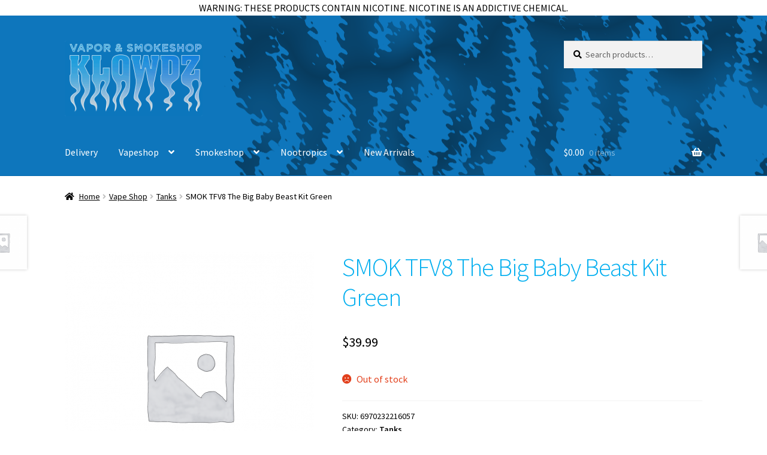

--- FILE ---
content_type: text/html; charset=UTF-8
request_url: https://www.klowdzvapor.com/product/smok-tfv8-the-big-baby-beast-kit-green/
body_size: 15215
content:
<!doctype html>
<html lang="en-US">
<head>
<meta charset="UTF-8">
<meta name="viewport" content="width=device-width, initial-scale=1">
<link rel="profile" href="http://gmpg.org/xfn/11">
<link rel="pingback" href="https://www.klowdzvapor.com/xmlrpc.php">

<title>SMOK TFV8 The Big Baby Beast Kit Green &#8211; KLOWDZ Vapor &amp; Smokeshop</title>
<meta name='robots' content='max-image-preview:large' />
<script>window._wca = window._wca || [];</script>
<link rel='dns-prefetch' href='//stats.wp.com' />
<link rel='dns-prefetch' href='//fonts.googleapis.com' />
<link rel='preconnect' href='//c0.wp.com' />
<link rel="alternate" type="application/rss+xml" title="KLOWDZ Vapor &amp; Smokeshop &raquo; Feed" href="https://www.klowdzvapor.com/feed/" />
<link rel="alternate" type="application/rss+xml" title="KLOWDZ Vapor &amp; Smokeshop &raquo; Comments Feed" href="https://www.klowdzvapor.com/comments/feed/" />
<link rel="alternate" type="application/rss+xml" title="KLOWDZ Vapor &amp; Smokeshop &raquo; SMOK TFV8 The Big Baby Beast Kit Green Comments Feed" href="https://www.klowdzvapor.com/product/smok-tfv8-the-big-baby-beast-kit-green/feed/" />
<link rel="alternate" title="oEmbed (JSON)" type="application/json+oembed" href="https://www.klowdzvapor.com/wp-json/oembed/1.0/embed?url=https%3A%2F%2Fwww.klowdzvapor.com%2Fproduct%2Fsmok-tfv8-the-big-baby-beast-kit-green%2F" />
<link rel="alternate" title="oEmbed (XML)" type="text/xml+oembed" href="https://www.klowdzvapor.com/wp-json/oembed/1.0/embed?url=https%3A%2F%2Fwww.klowdzvapor.com%2Fproduct%2Fsmok-tfv8-the-big-baby-beast-kit-green%2F&#038;format=xml" />
<style id='wp-img-auto-sizes-contain-inline-css'>
img:is([sizes=auto i],[sizes^="auto," i]){contain-intrinsic-size:3000px 1500px}
/*# sourceURL=wp-img-auto-sizes-contain-inline-css */
</style>

<style id='wp-emoji-styles-inline-css'>

	img.wp-smiley, img.emoji {
		display: inline !important;
		border: none !important;
		box-shadow: none !important;
		height: 1em !important;
		width: 1em !important;
		margin: 0 0.07em !important;
		vertical-align: -0.1em !important;
		background: none !important;
		padding: 0 !important;
	}
/*# sourceURL=wp-emoji-styles-inline-css */
</style>
<link rel='stylesheet' id='wp-block-library-css' href='https://c0.wp.com/c/6.9/wp-includes/css/dist/block-library/style.min.css' media='all' />
<style id='global-styles-inline-css'>
:root{--wp--preset--aspect-ratio--square: 1;--wp--preset--aspect-ratio--4-3: 4/3;--wp--preset--aspect-ratio--3-4: 3/4;--wp--preset--aspect-ratio--3-2: 3/2;--wp--preset--aspect-ratio--2-3: 2/3;--wp--preset--aspect-ratio--16-9: 16/9;--wp--preset--aspect-ratio--9-16: 9/16;--wp--preset--color--black: #000000;--wp--preset--color--cyan-bluish-gray: #abb8c3;--wp--preset--color--white: #ffffff;--wp--preset--color--pale-pink: #f78da7;--wp--preset--color--vivid-red: #cf2e2e;--wp--preset--color--luminous-vivid-orange: #ff6900;--wp--preset--color--luminous-vivid-amber: #fcb900;--wp--preset--color--light-green-cyan: #7bdcb5;--wp--preset--color--vivid-green-cyan: #00d084;--wp--preset--color--pale-cyan-blue: #8ed1fc;--wp--preset--color--vivid-cyan-blue: #0693e3;--wp--preset--color--vivid-purple: #9b51e0;--wp--preset--gradient--vivid-cyan-blue-to-vivid-purple: linear-gradient(135deg,rgb(6,147,227) 0%,rgb(155,81,224) 100%);--wp--preset--gradient--light-green-cyan-to-vivid-green-cyan: linear-gradient(135deg,rgb(122,220,180) 0%,rgb(0,208,130) 100%);--wp--preset--gradient--luminous-vivid-amber-to-luminous-vivid-orange: linear-gradient(135deg,rgb(252,185,0) 0%,rgb(255,105,0) 100%);--wp--preset--gradient--luminous-vivid-orange-to-vivid-red: linear-gradient(135deg,rgb(255,105,0) 0%,rgb(207,46,46) 100%);--wp--preset--gradient--very-light-gray-to-cyan-bluish-gray: linear-gradient(135deg,rgb(238,238,238) 0%,rgb(169,184,195) 100%);--wp--preset--gradient--cool-to-warm-spectrum: linear-gradient(135deg,rgb(74,234,220) 0%,rgb(151,120,209) 20%,rgb(207,42,186) 40%,rgb(238,44,130) 60%,rgb(251,105,98) 80%,rgb(254,248,76) 100%);--wp--preset--gradient--blush-light-purple: linear-gradient(135deg,rgb(255,206,236) 0%,rgb(152,150,240) 100%);--wp--preset--gradient--blush-bordeaux: linear-gradient(135deg,rgb(254,205,165) 0%,rgb(254,45,45) 50%,rgb(107,0,62) 100%);--wp--preset--gradient--luminous-dusk: linear-gradient(135deg,rgb(255,203,112) 0%,rgb(199,81,192) 50%,rgb(65,88,208) 100%);--wp--preset--gradient--pale-ocean: linear-gradient(135deg,rgb(255,245,203) 0%,rgb(182,227,212) 50%,rgb(51,167,181) 100%);--wp--preset--gradient--electric-grass: linear-gradient(135deg,rgb(202,248,128) 0%,rgb(113,206,126) 100%);--wp--preset--gradient--midnight: linear-gradient(135deg,rgb(2,3,129) 0%,rgb(40,116,252) 100%);--wp--preset--font-size--small: 14px;--wp--preset--font-size--medium: 23px;--wp--preset--font-size--large: 26px;--wp--preset--font-size--x-large: 42px;--wp--preset--font-size--normal: 16px;--wp--preset--font-size--huge: 37px;--wp--preset--spacing--20: 0.44rem;--wp--preset--spacing--30: 0.67rem;--wp--preset--spacing--40: 1rem;--wp--preset--spacing--50: 1.5rem;--wp--preset--spacing--60: 2.25rem;--wp--preset--spacing--70: 3.38rem;--wp--preset--spacing--80: 5.06rem;--wp--preset--shadow--natural: 6px 6px 9px rgba(0, 0, 0, 0.2);--wp--preset--shadow--deep: 12px 12px 50px rgba(0, 0, 0, 0.4);--wp--preset--shadow--sharp: 6px 6px 0px rgba(0, 0, 0, 0.2);--wp--preset--shadow--outlined: 6px 6px 0px -3px rgb(255, 255, 255), 6px 6px rgb(0, 0, 0);--wp--preset--shadow--crisp: 6px 6px 0px rgb(0, 0, 0);}:where(.is-layout-flex){gap: 0.5em;}:where(.is-layout-grid){gap: 0.5em;}body .is-layout-flex{display: flex;}.is-layout-flex{flex-wrap: wrap;align-items: center;}.is-layout-flex > :is(*, div){margin: 0;}body .is-layout-grid{display: grid;}.is-layout-grid > :is(*, div){margin: 0;}:where(.wp-block-columns.is-layout-flex){gap: 2em;}:where(.wp-block-columns.is-layout-grid){gap: 2em;}:where(.wp-block-post-template.is-layout-flex){gap: 1.25em;}:where(.wp-block-post-template.is-layout-grid){gap: 1.25em;}.has-black-color{color: var(--wp--preset--color--black) !important;}.has-cyan-bluish-gray-color{color: var(--wp--preset--color--cyan-bluish-gray) !important;}.has-white-color{color: var(--wp--preset--color--white) !important;}.has-pale-pink-color{color: var(--wp--preset--color--pale-pink) !important;}.has-vivid-red-color{color: var(--wp--preset--color--vivid-red) !important;}.has-luminous-vivid-orange-color{color: var(--wp--preset--color--luminous-vivid-orange) !important;}.has-luminous-vivid-amber-color{color: var(--wp--preset--color--luminous-vivid-amber) !important;}.has-light-green-cyan-color{color: var(--wp--preset--color--light-green-cyan) !important;}.has-vivid-green-cyan-color{color: var(--wp--preset--color--vivid-green-cyan) !important;}.has-pale-cyan-blue-color{color: var(--wp--preset--color--pale-cyan-blue) !important;}.has-vivid-cyan-blue-color{color: var(--wp--preset--color--vivid-cyan-blue) !important;}.has-vivid-purple-color{color: var(--wp--preset--color--vivid-purple) !important;}.has-black-background-color{background-color: var(--wp--preset--color--black) !important;}.has-cyan-bluish-gray-background-color{background-color: var(--wp--preset--color--cyan-bluish-gray) !important;}.has-white-background-color{background-color: var(--wp--preset--color--white) !important;}.has-pale-pink-background-color{background-color: var(--wp--preset--color--pale-pink) !important;}.has-vivid-red-background-color{background-color: var(--wp--preset--color--vivid-red) !important;}.has-luminous-vivid-orange-background-color{background-color: var(--wp--preset--color--luminous-vivid-orange) !important;}.has-luminous-vivid-amber-background-color{background-color: var(--wp--preset--color--luminous-vivid-amber) !important;}.has-light-green-cyan-background-color{background-color: var(--wp--preset--color--light-green-cyan) !important;}.has-vivid-green-cyan-background-color{background-color: var(--wp--preset--color--vivid-green-cyan) !important;}.has-pale-cyan-blue-background-color{background-color: var(--wp--preset--color--pale-cyan-blue) !important;}.has-vivid-cyan-blue-background-color{background-color: var(--wp--preset--color--vivid-cyan-blue) !important;}.has-vivid-purple-background-color{background-color: var(--wp--preset--color--vivid-purple) !important;}.has-black-border-color{border-color: var(--wp--preset--color--black) !important;}.has-cyan-bluish-gray-border-color{border-color: var(--wp--preset--color--cyan-bluish-gray) !important;}.has-white-border-color{border-color: var(--wp--preset--color--white) !important;}.has-pale-pink-border-color{border-color: var(--wp--preset--color--pale-pink) !important;}.has-vivid-red-border-color{border-color: var(--wp--preset--color--vivid-red) !important;}.has-luminous-vivid-orange-border-color{border-color: var(--wp--preset--color--luminous-vivid-orange) !important;}.has-luminous-vivid-amber-border-color{border-color: var(--wp--preset--color--luminous-vivid-amber) !important;}.has-light-green-cyan-border-color{border-color: var(--wp--preset--color--light-green-cyan) !important;}.has-vivid-green-cyan-border-color{border-color: var(--wp--preset--color--vivid-green-cyan) !important;}.has-pale-cyan-blue-border-color{border-color: var(--wp--preset--color--pale-cyan-blue) !important;}.has-vivid-cyan-blue-border-color{border-color: var(--wp--preset--color--vivid-cyan-blue) !important;}.has-vivid-purple-border-color{border-color: var(--wp--preset--color--vivid-purple) !important;}.has-vivid-cyan-blue-to-vivid-purple-gradient-background{background: var(--wp--preset--gradient--vivid-cyan-blue-to-vivid-purple) !important;}.has-light-green-cyan-to-vivid-green-cyan-gradient-background{background: var(--wp--preset--gradient--light-green-cyan-to-vivid-green-cyan) !important;}.has-luminous-vivid-amber-to-luminous-vivid-orange-gradient-background{background: var(--wp--preset--gradient--luminous-vivid-amber-to-luminous-vivid-orange) !important;}.has-luminous-vivid-orange-to-vivid-red-gradient-background{background: var(--wp--preset--gradient--luminous-vivid-orange-to-vivid-red) !important;}.has-very-light-gray-to-cyan-bluish-gray-gradient-background{background: var(--wp--preset--gradient--very-light-gray-to-cyan-bluish-gray) !important;}.has-cool-to-warm-spectrum-gradient-background{background: var(--wp--preset--gradient--cool-to-warm-spectrum) !important;}.has-blush-light-purple-gradient-background{background: var(--wp--preset--gradient--blush-light-purple) !important;}.has-blush-bordeaux-gradient-background{background: var(--wp--preset--gradient--blush-bordeaux) !important;}.has-luminous-dusk-gradient-background{background: var(--wp--preset--gradient--luminous-dusk) !important;}.has-pale-ocean-gradient-background{background: var(--wp--preset--gradient--pale-ocean) !important;}.has-electric-grass-gradient-background{background: var(--wp--preset--gradient--electric-grass) !important;}.has-midnight-gradient-background{background: var(--wp--preset--gradient--midnight) !important;}.has-small-font-size{font-size: var(--wp--preset--font-size--small) !important;}.has-medium-font-size{font-size: var(--wp--preset--font-size--medium) !important;}.has-large-font-size{font-size: var(--wp--preset--font-size--large) !important;}.has-x-large-font-size{font-size: var(--wp--preset--font-size--x-large) !important;}
/*# sourceURL=global-styles-inline-css */
</style>

<style id='classic-theme-styles-inline-css'>
/*! This file is auto-generated */
.wp-block-button__link{color:#fff;background-color:#32373c;border-radius:9999px;box-shadow:none;text-decoration:none;padding:calc(.667em + 2px) calc(1.333em + 2px);font-size:1.125em}.wp-block-file__button{background:#32373c;color:#fff;text-decoration:none}
/*# sourceURL=/wp-includes/css/classic-themes.min.css */
</style>
<link rel='stylesheet' id='storefront-gutenberg-blocks-css' href='https://www.klowdzvapor.com/wp-content/themes/storefront/assets/css/base/gutenberg-blocks.css?ver=4.1.3' media='all' />
<style id='storefront-gutenberg-blocks-inline-css'>

				.wp-block-button__link:not(.has-text-color) {
					color: #ffffff;
				}

				.wp-block-button__link:not(.has-text-color):hover,
				.wp-block-button__link:not(.has-text-color):focus,
				.wp-block-button__link:not(.has-text-color):active {
					color: #ffffff;
				}

				.wp-block-button__link:not(.has-background) {
					background-color: #007eef;
				}

				.wp-block-button__link:not(.has-background):hover,
				.wp-block-button__link:not(.has-background):focus,
				.wp-block-button__link:not(.has-background):active {
					border-color: #0065d6;
					background-color: #0065d6;
				}

				.wp-block-quote footer,
				.wp-block-quote cite,
				.wp-block-quote__citation {
					color: #000000;
				}

				.wp-block-pullquote cite,
				.wp-block-pullquote footer,
				.wp-block-pullquote__citation {
					color: #000000;
				}

				.wp-block-image figcaption {
					color: #000000;
				}

				.wp-block-separator.is-style-dots::before {
					color: #00aeef;
				}

				.wp-block-file a.wp-block-file__button {
					color: #ffffff;
					background-color: #007eef;
					border-color: #007eef;
				}

				.wp-block-file a.wp-block-file__button:hover,
				.wp-block-file a.wp-block-file__button:focus,
				.wp-block-file a.wp-block-file__button:active {
					color: #ffffff;
					background-color: #0065d6;
				}

				.wp-block-code,
				.wp-block-preformatted pre {
					color: #000000;
				}

				.wp-block-table:not( .has-background ):not( .is-style-stripes ) tbody tr:nth-child(2n) td {
					background-color: #fdfdfd;
				}

				.wp-block-cover .wp-block-cover__inner-container h1:not(.has-text-color),
				.wp-block-cover .wp-block-cover__inner-container h2:not(.has-text-color),
				.wp-block-cover .wp-block-cover__inner-container h3:not(.has-text-color),
				.wp-block-cover .wp-block-cover__inner-container h4:not(.has-text-color),
				.wp-block-cover .wp-block-cover__inner-container h5:not(.has-text-color),
				.wp-block-cover .wp-block-cover__inner-container h6:not(.has-text-color) {
					color: #000000;
				}

				.wc-block-components-price-slider__range-input-progress,
				.rtl .wc-block-components-price-slider__range-input-progress {
					--range-color: #007eef;
				}

				/* Target only IE11 */
				@media all and (-ms-high-contrast: none), (-ms-high-contrast: active) {
					.wc-block-components-price-slider__range-input-progress {
						background: #007eef;
					}
				}

				.wc-block-components-button:not(.is-link) {
					background-color: #333333;
					color: #ffffff;
				}

				.wc-block-components-button:not(.is-link):hover,
				.wc-block-components-button:not(.is-link):focus,
				.wc-block-components-button:not(.is-link):active {
					background-color: #1a1a1a;
					color: #ffffff;
				}

				.wc-block-components-button:not(.is-link):disabled {
					background-color: #333333;
					color: #ffffff;
				}

				.wc-block-cart__submit-container {
					background-color: #ffffff;
				}

				.wc-block-cart__submit-container::before {
					color: rgba(220,220,220,0.5);
				}

				.wc-block-components-order-summary-item__quantity {
					background-color: #ffffff;
					border-color: #000000;
					box-shadow: 0 0 0 2px #ffffff;
					color: #000000;
				}
			
/*# sourceURL=storefront-gutenberg-blocks-inline-css */
</style>
<link rel='stylesheet' id='photoswipe-css' href='https://c0.wp.com/p/woocommerce/10.4.3/assets/css/photoswipe/photoswipe.min.css' media='all' />
<link rel='stylesheet' id='photoswipe-default-skin-css' href='https://c0.wp.com/p/woocommerce/10.4.3/assets/css/photoswipe/default-skin/default-skin.min.css' media='all' />
<style id='woocommerce-inline-inline-css'>
.woocommerce form .form-row .required { visibility: visible; }
/*# sourceURL=woocommerce-inline-inline-css */
</style>
<style id='dominant-color-styles-inline-css'>
img[data-dominant-color]:not(.has-transparency) { background-color: var(--dominant-color); }
/*# sourceURL=dominant-color-styles-inline-css */
</style>
<link rel='stylesheet' id='wpfront-notification-bar-css' href='https://www.klowdzvapor.com/wp-content/plugins/wpfront-notification-bar/css/wpfront-notification-bar.min.css?ver=3.5.1.05102' media='all' />
<link rel='stylesheet' id='storefront-style-css' href='https://www.klowdzvapor.com/wp-content/themes/storefront/style.css?ver=4.1.3' media='all' />
<style id='storefront-style-inline-css'>

			.main-navigation ul li a,
			.site-title a,
			ul.menu li a,
			.site-branding h1 a,
			button.menu-toggle,
			button.menu-toggle:hover,
			.handheld-navigation .dropdown-toggle {
				color: #ffffff;
			}

			button.menu-toggle,
			button.menu-toggle:hover {
				border-color: #ffffff;
			}

			.main-navigation ul li a:hover,
			.main-navigation ul li:hover > a,
			.site-title a:hover,
			.site-header ul.menu li.current-menu-item > a {
				color: #ffffff;
			}

			table:not( .has-background ) th {
				background-color: #f8f8f8;
			}

			table:not( .has-background ) tbody td {
				background-color: #fdfdfd;
			}

			table:not( .has-background ) tbody tr:nth-child(2n) td,
			fieldset,
			fieldset legend {
				background-color: #fbfbfb;
			}

			.site-header,
			.secondary-navigation ul ul,
			.main-navigation ul.menu > li.menu-item-has-children:after,
			.secondary-navigation ul.menu ul,
			.storefront-handheld-footer-bar,
			.storefront-handheld-footer-bar ul li > a,
			.storefront-handheld-footer-bar ul li.search .site-search,
			button.menu-toggle,
			button.menu-toggle:hover {
				background-color: #0e76bc;
			}

			p.site-description,
			.site-header,
			.storefront-handheld-footer-bar {
				color: #ffffff;
			}

			button.menu-toggle:after,
			button.menu-toggle:before,
			button.menu-toggle span:before {
				background-color: #ffffff;
			}

			h1, h2, h3, h4, h5, h6, .wc-block-grid__product-title {
				color: #00aeef;
			}

			.widget h1 {
				border-bottom-color: #00aeef;
			}

			body,
			.secondary-navigation a {
				color: #000000;
			}

			.widget-area .widget a,
			.hentry .entry-header .posted-on a,
			.hentry .entry-header .post-author a,
			.hentry .entry-header .post-comments a,
			.hentry .entry-header .byline a {
				color: #050505;
			}

			a {
				color: #007eef;
			}

			a:focus,
			button:focus,
			.button.alt:focus,
			input:focus,
			textarea:focus,
			input[type="button"]:focus,
			input[type="reset"]:focus,
			input[type="submit"]:focus,
			input[type="email"]:focus,
			input[type="tel"]:focus,
			input[type="url"]:focus,
			input[type="password"]:focus,
			input[type="search"]:focus {
				outline-color: #007eef;
			}

			button, input[type="button"], input[type="reset"], input[type="submit"], .button, .widget a.button {
				background-color: #007eef;
				border-color: #007eef;
				color: #ffffff;
			}

			button:hover, input[type="button"]:hover, input[type="reset"]:hover, input[type="submit"]:hover, .button:hover, .widget a.button:hover {
				background-color: #0065d6;
				border-color: #0065d6;
				color: #ffffff;
			}

			button.alt, input[type="button"].alt, input[type="reset"].alt, input[type="submit"].alt, .button.alt, .widget-area .widget a.button.alt {
				background-color: #333333;
				border-color: #333333;
				color: #ffffff;
			}

			button.alt:hover, input[type="button"].alt:hover, input[type="reset"].alt:hover, input[type="submit"].alt:hover, .button.alt:hover, .widget-area .widget a.button.alt:hover {
				background-color: #1a1a1a;
				border-color: #1a1a1a;
				color: #ffffff;
			}

			.pagination .page-numbers li .page-numbers.current {
				background-color: #e6e6e6;
				color: #000000;
			}

			#comments .comment-list .comment-content .comment-text {
				background-color: #f8f8f8;
			}

			.site-footer {
				background-color: #f0f0f0;
				color: #0e76bc;
			}

			.site-footer a:not(.button):not(.components-button) {
				color: #0e76bc;
			}

			.site-footer .storefront-handheld-footer-bar a:not(.button):not(.components-button) {
				color: #ffffff;
			}

			.site-footer h1, .site-footer h2, .site-footer h3, .site-footer h4, .site-footer h5, .site-footer h6, .site-footer .widget .widget-title, .site-footer .widget .widgettitle {
				color: #0e76bc;
			}

			.page-template-template-homepage.has-post-thumbnail .type-page.has-post-thumbnail .entry-title {
				color: #000000;
			}

			.page-template-template-homepage.has-post-thumbnail .type-page.has-post-thumbnail .entry-content {
				color: #000000;
			}

			@media screen and ( min-width: 768px ) {
				.secondary-navigation ul.menu a:hover {
					color: #ffffff;
				}

				.secondary-navigation ul.menu a {
					color: #ffffff;
				}

				.main-navigation ul.menu ul.sub-menu,
				.main-navigation ul.nav-menu ul.children {
					background-color: #0067ad;
				}

				.site-header {
					border-bottom-color: #0067ad;
				}
			}
/*# sourceURL=storefront-style-inline-css */
</style>
<link rel='stylesheet' id='storefront-icons-css' href='https://www.klowdzvapor.com/wp-content/themes/storefront/assets/css/base/icons.css?ver=4.1.3' media='all' />
<link rel='stylesheet' id='storefront-fonts-css' href='https://fonts.googleapis.com/css?family=Source+Sans+Pro%3A400%2C300%2C300italic%2C400italic%2C600%2C700%2C900&#038;subset=latin%2Clatin-ext&#038;ver=4.1.3' media='all' />
<link rel='stylesheet' id='storefront-jetpack-widgets-css' href='https://www.klowdzvapor.com/wp-content/themes/storefront/assets/css/jetpack/widgets.css?ver=4.1.3' media='all' />
<link rel='stylesheet' id='storefront-woocommerce-style-css' href='https://www.klowdzvapor.com/wp-content/themes/storefront/assets/css/woocommerce/woocommerce.css?ver=4.1.3' media='all' />
<style id='storefront-woocommerce-style-inline-css'>
@font-face {
				font-family: star;
				src: url(https://www.klowdzvapor.com/wp-content/plugins/woocommerce/assets/fonts/star.eot);
				src:
					url(https://www.klowdzvapor.com/wp-content/plugins/woocommerce/assets/fonts/star.eot?#iefix) format("embedded-opentype"),
					url(https://www.klowdzvapor.com/wp-content/plugins/woocommerce/assets/fonts/star.woff) format("woff"),
					url(https://www.klowdzvapor.com/wp-content/plugins/woocommerce/assets/fonts/star.ttf) format("truetype"),
					url(https://www.klowdzvapor.com/wp-content/plugins/woocommerce/assets/fonts/star.svg#star) format("svg");
				font-weight: 400;
				font-style: normal;
			}
			@font-face {
				font-family: WooCommerce;
				src: url(https://www.klowdzvapor.com/wp-content/plugins/woocommerce/assets/fonts/WooCommerce.eot);
				src:
					url(https://www.klowdzvapor.com/wp-content/plugins/woocommerce/assets/fonts/WooCommerce.eot?#iefix) format("embedded-opentype"),
					url(https://www.klowdzvapor.com/wp-content/plugins/woocommerce/assets/fonts/WooCommerce.woff) format("woff"),
					url(https://www.klowdzvapor.com/wp-content/plugins/woocommerce/assets/fonts/WooCommerce.ttf) format("truetype"),
					url(https://www.klowdzvapor.com/wp-content/plugins/woocommerce/assets/fonts/WooCommerce.svg#WooCommerce) format("svg");
				font-weight: 400;
				font-style: normal;
			}

			a.cart-contents,
			.site-header-cart .widget_shopping_cart a {
				color: #ffffff;
			}

			a.cart-contents:hover,
			.site-header-cart .widget_shopping_cart a:hover,
			.site-header-cart:hover > li > a {
				color: #ffffff;
			}

			table.cart td.product-remove,
			table.cart td.actions {
				border-top-color: #ffffff;
			}

			.storefront-handheld-footer-bar ul li.cart .count {
				background-color: #ffffff;
				color: #0e76bc;
				border-color: #0e76bc;
			}

			.woocommerce-tabs ul.tabs li.active a,
			ul.products li.product .price,
			.onsale,
			.wc-block-grid__product-onsale,
			.widget_search form:before,
			.widget_product_search form:before {
				color: #000000;
			}

			.woocommerce-breadcrumb a,
			a.woocommerce-review-link,
			.product_meta a {
				color: #050505;
			}

			.wc-block-grid__product-onsale,
			.onsale {
				border-color: #000000;
			}

			.star-rating span:before,
			.quantity .plus, .quantity .minus,
			p.stars a:hover:after,
			p.stars a:after,
			.star-rating span:before,
			#payment .payment_methods li input[type=radio]:first-child:checked+label:before {
				color: #007eef;
			}

			.widget_price_filter .ui-slider .ui-slider-range,
			.widget_price_filter .ui-slider .ui-slider-handle {
				background-color: #007eef;
			}

			.order_details {
				background-color: #f8f8f8;
			}

			.order_details > li {
				border-bottom: 1px dotted #e3e3e3;
			}

			.order_details:before,
			.order_details:after {
				background: -webkit-linear-gradient(transparent 0,transparent 0),-webkit-linear-gradient(135deg,#f8f8f8 33.33%,transparent 33.33%),-webkit-linear-gradient(45deg,#f8f8f8 33.33%,transparent 33.33%)
			}

			#order_review {
				background-color: #ffffff;
			}

			#payment .payment_methods > li .payment_box,
			#payment .place-order {
				background-color: #fafafa;
			}

			#payment .payment_methods > li:not(.woocommerce-notice) {
				background-color: #f5f5f5;
			}

			#payment .payment_methods > li:not(.woocommerce-notice):hover {
				background-color: #f0f0f0;
			}

			.woocommerce-pagination .page-numbers li .page-numbers.current {
				background-color: #e6e6e6;
				color: #000000;
			}

			.wc-block-grid__product-onsale,
			.onsale,
			.woocommerce-pagination .page-numbers li .page-numbers:not(.current) {
				color: #000000;
			}

			p.stars a:before,
			p.stars a:hover~a:before,
			p.stars.selected a.active~a:before {
				color: #000000;
			}

			p.stars.selected a.active:before,
			p.stars:hover a:before,
			p.stars.selected a:not(.active):before,
			p.stars.selected a.active:before {
				color: #007eef;
			}

			.single-product div.product .woocommerce-product-gallery .woocommerce-product-gallery__trigger {
				background-color: #007eef;
				color: #ffffff;
			}

			.single-product div.product .woocommerce-product-gallery .woocommerce-product-gallery__trigger:hover {
				background-color: #0065d6;
				border-color: #0065d6;
				color: #ffffff;
			}

			.button.added_to_cart:focus,
			.button.wc-forward:focus {
				outline-color: #007eef;
			}

			.added_to_cart,
			.site-header-cart .widget_shopping_cart a.button,
			.wc-block-grid__products .wc-block-grid__product .wp-block-button__link {
				background-color: #007eef;
				border-color: #007eef;
				color: #ffffff;
			}

			.added_to_cart:hover,
			.site-header-cart .widget_shopping_cart a.button:hover,
			.wc-block-grid__products .wc-block-grid__product .wp-block-button__link:hover {
				background-color: #0065d6;
				border-color: #0065d6;
				color: #ffffff;
			}

			.added_to_cart.alt, .added_to_cart, .widget a.button.checkout {
				background-color: #333333;
				border-color: #333333;
				color: #ffffff;
			}

			.added_to_cart.alt:hover, .added_to_cart:hover, .widget a.button.checkout:hover {
				background-color: #1a1a1a;
				border-color: #1a1a1a;
				color: #ffffff;
			}

			.button.loading {
				color: #007eef;
			}

			.button.loading:hover {
				background-color: #007eef;
			}

			.button.loading:after {
				color: #ffffff;
			}

			@media screen and ( min-width: 768px ) {
				.site-header-cart .widget_shopping_cart,
				.site-header .product_list_widget li .quantity {
					color: #ffffff;
				}

				.site-header-cart .widget_shopping_cart .buttons,
				.site-header-cart .widget_shopping_cart .total {
					background-color: #046cb2;
				}

				.site-header-cart .widget_shopping_cart {
					background-color: #0067ad;
				}
			}
				.storefront-product-pagination a {
					color: #000000;
					background-color: #ffffff;
				}
				.storefront-sticky-add-to-cart {
					color: #000000;
					background-color: #ffffff;
				}

				.storefront-sticky-add-to-cart a:not(.button) {
					color: #ffffff;
				}
/*# sourceURL=storefront-woocommerce-style-inline-css */
</style>
<link rel='stylesheet' id='storefront-woocommerce-brands-style-css' href='https://www.klowdzvapor.com/wp-content/themes/storefront/assets/css/woocommerce/extensions/brands.css?ver=4.1.3' media='all' />
<script src="https://c0.wp.com/c/6.9/wp-includes/js/jquery/jquery.min.js" id="jquery-core-js"></script>
<script src="https://c0.wp.com/c/6.9/wp-includes/js/jquery/jquery-migrate.min.js" id="jquery-migrate-js"></script>
<script src="https://c0.wp.com/p/woocommerce/10.4.3/assets/js/jquery-blockui/jquery.blockUI.min.js" id="wc-jquery-blockui-js" defer data-wp-strategy="defer"></script>
<script id="wc-add-to-cart-js-extra">
var wc_add_to_cart_params = {"ajax_url":"/wp-admin/admin-ajax.php","wc_ajax_url":"/?wc-ajax=%%endpoint%%","i18n_view_cart":"View cart","cart_url":"https://www.klowdzvapor.com/cart/","is_cart":"","cart_redirect_after_add":"no"};
//# sourceURL=wc-add-to-cart-js-extra
</script>
<script src="https://c0.wp.com/p/woocommerce/10.4.3/assets/js/frontend/add-to-cart.min.js" id="wc-add-to-cart-js" defer data-wp-strategy="defer"></script>
<script src="https://c0.wp.com/p/woocommerce/10.4.3/assets/js/zoom/jquery.zoom.min.js" id="wc-zoom-js" defer data-wp-strategy="defer"></script>
<script src="https://c0.wp.com/p/woocommerce/10.4.3/assets/js/flexslider/jquery.flexslider.min.js" id="wc-flexslider-js" defer data-wp-strategy="defer"></script>
<script src="https://c0.wp.com/p/woocommerce/10.4.3/assets/js/photoswipe/photoswipe.min.js" id="wc-photoswipe-js" defer data-wp-strategy="defer"></script>
<script src="https://c0.wp.com/p/woocommerce/10.4.3/assets/js/photoswipe/photoswipe-ui-default.min.js" id="wc-photoswipe-ui-default-js" defer data-wp-strategy="defer"></script>
<script id="wc-single-product-js-extra">
var wc_single_product_params = {"i18n_required_rating_text":"Please select a rating","i18n_rating_options":["1 of 5 stars","2 of 5 stars","3 of 5 stars","4 of 5 stars","5 of 5 stars"],"i18n_product_gallery_trigger_text":"View full-screen image gallery","review_rating_required":"yes","flexslider":{"rtl":false,"animation":"slide","smoothHeight":true,"directionNav":false,"controlNav":"thumbnails","slideshow":false,"animationSpeed":500,"animationLoop":false,"allowOneSlide":false},"zoom_enabled":"1","zoom_options":[],"photoswipe_enabled":"1","photoswipe_options":{"shareEl":false,"closeOnScroll":false,"history":false,"hideAnimationDuration":0,"showAnimationDuration":0},"flexslider_enabled":"1"};
//# sourceURL=wc-single-product-js-extra
</script>
<script src="https://c0.wp.com/p/woocommerce/10.4.3/assets/js/frontend/single-product.min.js" id="wc-single-product-js" defer data-wp-strategy="defer"></script>
<script src="https://c0.wp.com/p/woocommerce/10.4.3/assets/js/js-cookie/js.cookie.min.js" id="wc-js-cookie-js" defer data-wp-strategy="defer"></script>
<script id="woocommerce-js-extra">
var woocommerce_params = {"ajax_url":"/wp-admin/admin-ajax.php","wc_ajax_url":"/?wc-ajax=%%endpoint%%","i18n_password_show":"Show password","i18n_password_hide":"Hide password"};
//# sourceURL=woocommerce-js-extra
</script>
<script src="https://c0.wp.com/p/woocommerce/10.4.3/assets/js/frontend/woocommerce.min.js" id="woocommerce-js" defer data-wp-strategy="defer"></script>
<script src="https://www.klowdzvapor.com/wp-content/plugins/wpfront-notification-bar/js/wpfront-notification-bar.min.js?ver=3.5.1.05102" id="wpfront-notification-bar-js"></script>
<script src="https://stats.wp.com/s-202604.js" id="woocommerce-analytics-js" defer data-wp-strategy="defer"></script>
<link rel="https://api.w.org/" href="https://www.klowdzvapor.com/wp-json/" /><link rel="alternate" title="JSON" type="application/json" href="https://www.klowdzvapor.com/wp-json/wp/v2/product/5091" /><link rel="EditURI" type="application/rsd+xml" title="RSD" href="https://www.klowdzvapor.com/xmlrpc.php?rsd" />
<meta name="generator" content="WordPress 6.9" />
<meta name="generator" content="WooCommerce 10.4.3" />
<link rel="canonical" href="https://www.klowdzvapor.com/product/smok-tfv8-the-big-baby-beast-kit-green/" />
<link rel='shortlink' href='https://www.klowdzvapor.com/?p=5091' />
<meta name="generator" content="Performance Lab 2.7.0; modules: images/dominant-color-images, images/webp-support, images/webp-uploads">
	<style>img#wpstats{display:none}</style>
			<noscript><style>.woocommerce-product-gallery{ opacity: 1 !important; }</style></noscript>
			<style id="wp-custom-css">
			.site-info a {
		display: none;
}

		</style>
		<link rel='stylesheet' id='wc-blocks-style-css' href='https://c0.wp.com/p/woocommerce/10.4.3/assets/client/blocks/wc-blocks.css' media='all' />
</head>

<body class="wp-singular product-template-default single single-product postid-5091 wp-custom-logo wp-embed-responsive wp-theme-storefront theme-storefront woocommerce woocommerce-page woocommerce-no-js storefront-full-width-content storefront-align-wide right-sidebar woocommerce-active">

                <style type="text/css">
                #wpfront-notification-bar, #wpfront-notification-bar-editor            {
            background: #ffffff;
            background: -moz-linear-gradient(top, #ffffff 0%, #ffffff 100%);
            background: -webkit-gradient(linear, left top, left bottom, color-stop(0%,#ffffff), color-stop(100%,#ffffff));
            background: -webkit-linear-gradient(top, #ffffff 0%,#ffffff 100%);
            background: -o-linear-gradient(top, #ffffff 0%,#ffffff 100%);
            background: -ms-linear-gradient(top, #ffffff 0%,#ffffff 100%);
            background: linear-gradient(to bottom, #ffffff 0%, #ffffff 100%);
            filter: progid:DXImageTransform.Microsoft.gradient( startColorstr='#ffffff', endColorstr='#ffffff',GradientType=0 );
            background-repeat: no-repeat;
                        }
            #wpfront-notification-bar div.wpfront-message, #wpfront-notification-bar-editor.wpfront-message            {
            color: #000000;
                        }
            #wpfront-notification-bar a.wpfront-button, #wpfront-notification-bar-editor a.wpfront-button            {
            background: #00b7ea;
            background: -moz-linear-gradient(top, #00b7ea 0%, #009ec3 100%);
            background: -webkit-gradient(linear, left top, left bottom, color-stop(0%,#00b7ea), color-stop(100%,#009ec3));
            background: -webkit-linear-gradient(top, #00b7ea 0%,#009ec3 100%);
            background: -o-linear-gradient(top, #00b7ea 0%,#009ec3 100%);
            background: -ms-linear-gradient(top, #00b7ea 0%,#009ec3 100%);
            background: linear-gradient(to bottom, #00b7ea 0%, #009ec3 100%);
            filter: progid:DXImageTransform.Microsoft.gradient( startColorstr='#00b7ea', endColorstr='#009ec3',GradientType=0 );

            background-repeat: no-repeat;
            color: #ffffff;
            }
            #wpfront-notification-bar-open-button            {
            background-color: #00b7ea;
            right: 10px;
                        }
            #wpfront-notification-bar-open-button.top                {
                background-image: url(https://www.klowdzvapor.com/wp-content/plugins/wpfront-notification-bar/images/arrow_down.png);
                }

                #wpfront-notification-bar-open-button.bottom                {
                background-image: url(https://www.klowdzvapor.com/wp-content/plugins/wpfront-notification-bar/images/arrow_up.png);
                }
                #wpfront-notification-bar-table, .wpfront-notification-bar tbody, .wpfront-notification-bar tr            {
                        }
            #wpfront-notification-bar div.wpfront-close            {
            border: 1px solid #555555;
            background-color: #555555;
            color: #000000;
            }
            #wpfront-notification-bar div.wpfront-close:hover            {
            border: 1px solid #aaaaaa;
            background-color: #aaaaaa;
            }
             #wpfront-notification-bar-spacer { display:block; }                </style>
                            <div id="wpfront-notification-bar-spacer" class="wpfront-notification-bar-spacer  wpfront-fixed-position  ">
                <div id="wpfront-notification-bar-open-button" aria-label="reopen" role="button" class="wpfront-notification-bar-open-button hidden top wpfront-bottom-shadow"></div>
                <div id="wpfront-notification-bar" class="wpfront-notification-bar wpfront-fixed wpfront-fixed-position load top ">
                                         
                            <table id="wpfront-notification-bar-table" border="0" cellspacing="0" cellpadding="0" role="presentation">                        
                                <tr>
                                    <td>
                                     
                                    <div class="wpfront-message wpfront-div">
                                        WARNING: THESE PRODUCTS CONTAIN NICOTINE. NICOTINE IS AN ADDICTIVE CHEMICAL.                                    </div>
                                                                                                       
                                    </td>
                                </tr>              
                            </table>
                            
                                    </div>
            </div>
            
            <script type="text/javascript">
                function __load_wpfront_notification_bar() {
                    if (typeof wpfront_notification_bar === "function") {
                        wpfront_notification_bar({"position":1,"height":0,"fixed_position":true,"animate_delay":0,"close_button":false,"button_action_close_bar":false,"auto_close_after":0,"display_after":0,"is_admin_bar_showing":false,"display_open_button":false,"keep_closed":false,"keep_closed_for":0,"position_offset":0,"display_scroll":false,"display_scroll_offset":100,"keep_closed_cookie":"wpfront-notification-bar-keep-closed","log":false,"id_suffix":"","log_prefix":"[WPFront Notification Bar]","theme_sticky_selector":"","set_max_views":false,"max_views":0,"max_views_for":0,"max_views_cookie":"wpfront-notification-bar-max-views"});
                    } else {
                                    setTimeout(__load_wpfront_notification_bar, 100);
                    }
                }
                __load_wpfront_notification_bar();
            </script>
            

<div id="page" class="hfeed site">
	
	<header id="masthead" class="site-header" role="banner" style="background-image: url(https://klowdzvapor.com/wp-content/uploads/2017/11/cropped-Header-1-1.png); ">

		<div class="col-full">		<a class="skip-link screen-reader-text" href="#site-navigation">Skip to navigation</a>
		<a class="skip-link screen-reader-text" href="#content">Skip to content</a>
				<div class="site-branding">
			<a href="https://www.klowdzvapor.com/" class="custom-logo-link" rel="home"><img width="1000" height="548" src="https://www.klowdzvapor.com/wp-content/uploads/2024/11/cropped-KLOWDZ-New-2.gif" class="custom-logo not-transparent" alt="KLOWDZ Vapor &amp; Smokeshop" decoding="async" fetchpriority="high" data-has-transparency="false" data-dominant-color="338fcc" style="--dominant-color: #338fcc;" /></a>		</div>
					<div class="site-search">
				<div class="widget woocommerce widget_product_search"><form role="search" method="get" class="woocommerce-product-search" action="https://www.klowdzvapor.com/">
	<label class="screen-reader-text" for="woocommerce-product-search-field-0">Search for:</label>
	<input type="search" id="woocommerce-product-search-field-0" class="search-field" placeholder="Search products&hellip;" value="" name="s" />
	<button type="submit" value="Search" class="">Search</button>
	<input type="hidden" name="post_type" value="product" />
</form>
</div>			</div>
			</div><div class="storefront-primary-navigation"><div class="col-full">		<nav id="site-navigation" class="main-navigation" role="navigation" aria-label="Primary Navigation">
		<button id="site-navigation-menu-toggle" class="menu-toggle" aria-controls="site-navigation" aria-expanded="false"><span>Menu</span></button>
			<div class="primary-navigation"><ul id="menu-homepage" class="menu"><li id="menu-item-115739" class="menu-item menu-item-type-custom menu-item-object-custom menu-item-115739"><a href="https://direct.saucey.com/shop/klowdz-vapor-and-smoke-shop">Delivery</a></li>
<li id="menu-item-178" class="menu-item menu-item-type-post_type menu-item-object-page menu-item-has-children menu-item-178"><a href="https://www.klowdzvapor.com/vapeshop/">Vapeshop</a>
<ul class="sub-menu">
	<li id="menu-item-100422" class="menu-item menu-item-type-taxonomy menu-item-object-product_cat menu-item-100422"><a href="https://www.klowdzvapor.com/product-category/vape-shop/disposable-pods-devices/">Disposable Devices</a></li>
	<li id="menu-item-12151" class="menu-item menu-item-type-taxonomy menu-item-object-product_cat menu-item-12151"><a href="https://www.klowdzvapor.com/product-category/vape-shop/vaporizers-mods/">Vaporizers &#8211; Mods</a></li>
	<li id="menu-item-12150" class="menu-item menu-item-type-taxonomy menu-item-object-product_cat menu-item-12150"><a href="https://www.klowdzvapor.com/product-category/vape-shop/vaporizers-kits/">Vaporizers &#8211; Kits</a></li>
	<li id="menu-item-12153" class="menu-item menu-item-type-taxonomy menu-item-object-product_cat menu-item-12153"><a href="https://www.klowdzvapor.com/product-category/vape-shop/vaporizers-squonk/">Vaporizers &#8211; Squonk</a></li>
	<li id="menu-item-12148" class="menu-item menu-item-type-taxonomy menu-item-object-product_cat menu-item-12148"><a href="https://www.klowdzvapor.com/product-category/vapor-devices/">Vapor Devices</a></li>
	<li id="menu-item-12146" class="menu-item menu-item-type-taxonomy menu-item-object-product_cat menu-item-has-children menu-item-12146"><a href="https://www.klowdzvapor.com/product-category/vape-shop/vape-shop-rebuildables/">Rebuildables</a>
	<ul class="sub-menu">
		<li id="menu-item-12134" class="menu-item menu-item-type-taxonomy menu-item-object-product_cat menu-item-12134"><a href="https://www.klowdzvapor.com/product-category/rda-rdta-rta/">RDA / RDTA / RTA</a></li>
	</ul>
</li>
	<li id="menu-item-12152" class="menu-item menu-item-type-taxonomy menu-item-object-product_cat menu-item-12152"><a href="https://www.klowdzvapor.com/product-category/vape-shop/vaporizers-mtl-aio/">Vaporizers &#8211; Pod Mods/MTL/AIO</a></li>
	<li id="menu-item-12093" class="menu-item menu-item-type-taxonomy menu-item-object-product_cat current-product-ancestor current-menu-parent current-product-parent menu-item-12093"><a href="https://www.klowdzvapor.com/product-category/vape-shop/tanks/">Tanks</a></li>
	<li id="menu-item-175" class="menu-item menu-item-type-post_type menu-item-object-page menu-item-has-children menu-item-175"><a href="https://www.klowdzvapor.com/e-liquid/">E-Liquid</a>
	<ul class="sub-menu">
		<li id="menu-item-12112" class="menu-item menu-item-type-taxonomy menu-item-object-product_cat menu-item-12112"><a href="https://www.klowdzvapor.com/product-category/vape-shop/e-liquid/e-liquid-regular/">E-Liquid (Regular)</a></li>
		<li id="menu-item-12113" class="menu-item menu-item-type-taxonomy menu-item-object-product_cat menu-item-12113"><a href="https://www.klowdzvapor.com/product-category/vape-shop/e-liquid/e-liquid-salt-nic/">E-Liquid (Salt Nic)</a></li>
	</ul>
</li>
	<li id="menu-item-12094" class="menu-item menu-item-type-taxonomy menu-item-object-product_cat menu-item-12094"><a href="https://www.klowdzvapor.com/product-category/vape-shop/coils/">Coils</a></li>
	<li id="menu-item-12095" class="menu-item menu-item-type-taxonomy menu-item-object-product_cat menu-item-12095"><a href="https://www.klowdzvapor.com/product-category/vapor-accessories/">Vapor Accessories</a></li>
	<li id="menu-item-12098" class="menu-item menu-item-type-taxonomy menu-item-object-product_cat menu-item-12098"><a href="https://www.klowdzvapor.com/product-category/pods-cartridges/">Refillable Pods &amp; Cartridges</a></li>
</ul>
</li>
<li id="menu-item-100423" class="menu-item menu-item-type-taxonomy menu-item-object-product_cat menu-item-has-children menu-item-100423"><a href="https://www.klowdzvapor.com/product-category/smokeshop/">Smokeshop</a>
<ul class="sub-menu">
	<li id="menu-item-12096" class="menu-item menu-item-type-taxonomy menu-item-object-product_cat menu-item-12096"><a href="https://www.klowdzvapor.com/product-category/smokeshop/glass/">Glass</a></li>
	<li id="menu-item-12170" class="menu-item menu-item-type-taxonomy menu-item-object-product_cat menu-item-has-children menu-item-12170"><a href="https://www.klowdzvapor.com/product-category/smokeshop/smoke-vaporizers/">Smokeshop Vaporizers</a>
	<ul class="sub-menu">
		<li id="menu-item-12171" class="menu-item menu-item-type-taxonomy menu-item-object-product_cat menu-item-12171"><a href="https://www.klowdzvapor.com/product-category/smokeshop/smoke-vaporizer-coils-parts/">Smoke &#8211; Vaporizer Coils &#038; Parts</a></li>
		<li id="menu-item-12172" class="menu-item menu-item-type-taxonomy menu-item-object-product_cat menu-item-12172"><a href="https://www.klowdzvapor.com/product-category/smokeshop/smoke-vaporizer-accessories/">Vaporizer Accessories</a></li>
	</ul>
</li>
	<li id="menu-item-12165" class="menu-item menu-item-type-taxonomy menu-item-object-product_cat menu-item-12165"><a href="https://www.klowdzvapor.com/product-category/smokeshop/herb-grinders/">Herb Grinders</a></li>
	<li id="menu-item-12166" class="menu-item menu-item-type-taxonomy menu-item-object-product_cat menu-item-12166"><a href="https://www.klowdzvapor.com/product-category/smokeshop/smoke-lighters-torches/">Lighters &amp; Torches</a></li>
	<li id="menu-item-12167" class="menu-item menu-item-type-taxonomy menu-item-object-product_cat menu-item-12167"><a href="https://www.klowdzvapor.com/product-category/smokeshop/rolling-paper-wraps/smoke-rolling-trays/">Rolling Trays</a></li>
	<li id="menu-item-12135" class="menu-item menu-item-type-taxonomy menu-item-object-product_cat menu-item-12135"><a href="https://www.klowdzvapor.com/product-category/smokeshop/rolling-paper-wraps/">Rolling Paper &#038; Wraps</a></li>
	<li id="menu-item-12145" class="menu-item menu-item-type-taxonomy menu-item-object-product_cat menu-item-12145"><a href="https://www.klowdzvapor.com/product-category/smokeshop/tobacco/">Tobacco</a></li>
	<li id="menu-item-12169" class="menu-item menu-item-type-taxonomy menu-item-object-product_cat menu-item-12169"><a href="https://www.klowdzvapor.com/product-category/smokeshop/smoke-odor-elimination/">Odor Elimination</a></li>
	<li id="menu-item-100424" class="menu-item menu-item-type-taxonomy menu-item-object-product_cat menu-item-100424"><a href="https://www.klowdzvapor.com/product-category/miscellaneous/detox/">Detox</a></li>
	<li id="menu-item-12173" class="menu-item menu-item-type-taxonomy menu-item-object-product_cat menu-item-12173"><a href="https://www.klowdzvapor.com/product-category/smokeshop/smoke-miscellaneous/">Miscellaneous</a></li>
	<li id="menu-item-12174" class="menu-item menu-item-type-taxonomy menu-item-object-product_cat menu-item-12174"><a href="https://www.klowdzvapor.com/product-category/smokeshop/gear-gifts/">Gear &amp; Gifts</a></li>
	<li id="menu-item-12175" class="menu-item menu-item-type-taxonomy menu-item-object-product_cat menu-item-12175"><a href="https://www.klowdzvapor.com/product-category/smokeshop/silicone/">Silicone</a></li>
	<li id="menu-item-12176" class="menu-item menu-item-type-taxonomy menu-item-object-product_cat menu-item-12176"><a href="https://www.klowdzvapor.com/product-category/smokeshop/smoke-tools/">Tools</a></li>
</ul>
</li>
<li id="menu-item-95694" class="menu-item menu-item-type-taxonomy menu-item-object-product_cat menu-item-has-children menu-item-95694"><a href="https://www.klowdzvapor.com/product-category/herbal-alternatives/">Nootropics</a>
<ul class="sub-menu">
	<li id="menu-item-95698" class="menu-item menu-item-type-taxonomy menu-item-object-product_cat menu-item-has-children menu-item-95698"><a href="https://www.klowdzvapor.com/product-category/nootropics-2/delta-8/">Hemp Products</a>
	<ul class="sub-menu">
		<li id="menu-item-95700" class="menu-item menu-item-type-taxonomy menu-item-object-product_cat menu-item-95700"><a href="https://www.klowdzvapor.com/product-category/nootropics-2/delta-8/cartridges/">Cartridges</a></li>
		<li id="menu-item-95703" class="menu-item menu-item-type-taxonomy menu-item-object-product_cat menu-item-95703"><a href="https://www.klowdzvapor.com/product-category/nootropics-2/delta-8/concentrates/">Concentrates</a></li>
		<li id="menu-item-95699" class="menu-item menu-item-type-taxonomy menu-item-object-product_cat menu-item-95699"><a href="https://www.klowdzvapor.com/product-category/nootropics-2/delta-8/disposables/">Disposables</a></li>
		<li id="menu-item-95701" class="menu-item menu-item-type-taxonomy menu-item-object-product_cat menu-item-95701"><a href="https://www.klowdzvapor.com/product-category/nootropics-2/delta-8/edibles/">Edibles, Drinks &amp; Tinctures</a></li>
		<li id="menu-item-95702" class="menu-item menu-item-type-taxonomy menu-item-object-product_cat menu-item-95702"><a href="https://www.klowdzvapor.com/product-category/nootropics-2/delta-8/flower-pre-rolls/">Flower &amp; Pre-rolls</a></li>
		<li id="menu-item-95704" class="menu-item menu-item-type-taxonomy menu-item-object-product_cat menu-item-95704"><a href="https://www.klowdzvapor.com/product-category/nootropics-2/delta-8/other-products/">Other Products</a></li>
	</ul>
</li>
	<li id="menu-item-95696" class="menu-item menu-item-type-taxonomy menu-item-object-product_cat menu-item-95696"><a href="https://www.klowdzvapor.com/product-category/nootropics-2/kratom/">Kratom</a></li>
	<li id="menu-item-115741" class="menu-item menu-item-type-taxonomy menu-item-object-product_cat menu-item-115741"><a href="https://www.klowdzvapor.com/product-category/nootropics-2/kava/">Kava</a></li>
	<li id="menu-item-95697" class="menu-item menu-item-type-taxonomy menu-item-object-product_cat menu-item-95697"><a href="https://www.klowdzvapor.com/product-category/nootropics-2/mushrooms/">Functional Mushrooms</a></li>
	<li id="menu-item-95705" class="menu-item menu-item-type-taxonomy menu-item-object-product_cat menu-item-95705"><a href="https://www.klowdzvapor.com/product-category/nootropics-2/nootropics/">Other Nootropics</a></li>
</ul>
</li>
<li id="menu-item-11066" class="menu-item menu-item-type-post_type menu-item-object-page menu-item-11066"><a href="https://www.klowdzvapor.com/new-arrivals/">New Arrivals</a></li>
</ul></div><div class="menu"><ul>
<li ><a href="https://www.klowdzvapor.com/">Home</a></li><li class="page_item page-item-38"><a href="https://www.klowdzvapor.com/klowdz-vapor-smokeshop/">About Us</a></li>
<li class="page_item page-item-1761"><a href="https://www.klowdzvapor.com/cart/">Cart</a></li>
<li class="page_item page-item-1681"><a href="https://www.klowdzvapor.com/cbd/">CBD</a></li>
<li class="page_item page-item-1787"><a href="https://www.klowdzvapor.com/checkout/">Checkout</a></li>
<li class="page_item page-item-10378"><a href="https://www.klowdzvapor.com/disposable-devices/">Disposable Devices</a></li>
<li class="page_item page-item-174"><a href="https://www.klowdzvapor.com/e-liquid/">E-Liquid</a></li>
<li class="page_item page-item-11130"><a href="https://www.klowdzvapor.com/e-liquid-regular/">E-Liquid (Regular)</a></li>
<li class="page_item page-item-11133"><a href="https://www.klowdzvapor.com/e-liquid-salt-nic/">E-Liquid (Salt Nic)</a></li>
<li class="page_item page-item-11056"><a href="https://www.klowdzvapor.com/kratom/">Kratom</a></li>
<li class="page_item page-item-1672"><a href="https://www.klowdzvapor.com/mtl-aio/">MTL/AIO</a></li>
<li class="page_item page-item-73428"><a href="https://www.klowdzvapor.com/my-account/">My account</a></li>
<li class="page_item page-item-11054"><a href="https://www.klowdzvapor.com/new-arrivals/">New Arrivals</a></li>
<li class="page_item page-item-11157 current_page_parent"><a href="https://www.klowdzvapor.com/shop/">Shop</a></li>
<li class="page_item page-item-220"><a href="https://www.klowdzvapor.com/smokeshop/">Smokeshop</a></li>
<li class="page_item page-item-83779"><a href="https://www.klowdzvapor.com/superbowl-predictions/">Superbowl Predictions</a></li>
<li class="page_item page-item-177"><a href="https://www.klowdzvapor.com/vapeshop/">Vapeshop</a></li>
<li class="page_item page-item-11108"><a href="https://www.klowdzvapor.com/vaporizers-mods-2/">Vaporizers (Mods)</a></li>
<li class="page_item page-item-11102"><a href="https://www.klowdzvapor.com/vaporizers-mods/">Vaporizers (MTL/AIO)</a></li>
</ul></div>
		</nav><!-- #site-navigation -->
				<ul id="site-header-cart" class="site-header-cart menu">
			<li class="">
							<a class="cart-contents" href="https://www.klowdzvapor.com/cart/" title="View your shopping cart">
								<span class="woocommerce-Price-amount amount"><span class="woocommerce-Price-currencySymbol">&#036;</span>0.00</span> <span class="count">0 items</span>
			</a>
					</li>
			<li>
				<div class="widget woocommerce widget_shopping_cart"><div class="widget_shopping_cart_content"></div></div>			</li>
		</ul>
			</div></div>
	</header><!-- #masthead -->

	<div class="storefront-breadcrumb"><div class="col-full"><nav class="woocommerce-breadcrumb" aria-label="breadcrumbs"><a href="https://www.klowdzvapor.com">Home</a><span class="breadcrumb-separator"> / </span><a href="https://www.klowdzvapor.com/product-category/vape-shop/">Vape Shop</a><span class="breadcrumb-separator"> / </span><a href="https://www.klowdzvapor.com/product-category/vape-shop/tanks/">Tanks</a><span class="breadcrumb-separator"> / </span>SMOK TFV8 The Big Baby Beast Kit Green</nav></div></div>
	<div id="content" class="site-content" tabindex="-1">
		<div class="col-full">

		<div class="woocommerce"></div>
			<div id="primary" class="content-area">
			<main id="main" class="site-main" role="main">
		
					
			<div class="woocommerce-notices-wrapper"></div><div id="product-5091" class="product type-product post-5091 status-publish first outofstock product_cat-tanks taxable shipping-taxable purchasable product-type-simple">

	<div class="woocommerce-product-gallery woocommerce-product-gallery--without-images woocommerce-product-gallery--columns-5 images" data-columns="5" style="opacity: 0; transition: opacity .25s ease-in-out;">
	<div class="woocommerce-product-gallery__wrapper">
		<div class="woocommerce-product-gallery__image--placeholder"><img src="https://www.klowdzvapor.com/wp-content/uploads/woocommerce-placeholder-416x416.png" alt="Awaiting product image" class="wp-post-image" /></div>	</div>
</div>

	<div class="summary entry-summary">
		<h1 class="product_title entry-title">SMOK TFV8 The Big Baby Beast Kit Green</h1><p class="price"><span class="woocommerce-Price-amount amount"><bdi><span class="woocommerce-Price-currencySymbol">&#36;</span>39.99</bdi></span></p>
<p class="stock out-of-stock">Out of stock</p>
<div class="product_meta">

	
	
		<span class="sku_wrapper">SKU: <span class="sku">6970232216057</span></span>

	
	<span class="posted_in">Category: <a href="https://www.klowdzvapor.com/product-category/vape-shop/tanks/" rel="tag">Tanks</a></span>
	
	
</div>
	</div>

	
	<div class="woocommerce-tabs wc-tabs-wrapper">
		<ul class="tabs wc-tabs" role="tablist">
							<li role="presentation" class="reviews_tab" id="tab-title-reviews">
					<a href="#tab-reviews" role="tab" aria-controls="tab-reviews">
						Reviews (0)					</a>
				</li>
					</ul>
					<div class="woocommerce-Tabs-panel woocommerce-Tabs-panel--reviews panel entry-content wc-tab" id="tab-reviews" role="tabpanel" aria-labelledby="tab-title-reviews">
				<div id="reviews" class="woocommerce-Reviews">
	<div id="comments">
		<h2 class="woocommerce-Reviews-title">
			Reviews		</h2>

					<p class="woocommerce-noreviews">There are no reviews yet.</p>
			</div>

			<p class="woocommerce-verification-required">Only logged in customers who have purchased this product may leave a review.</p>
	
	<div class="clear"></div>
</div>
			</div>
		
			</div>


	<section class="related products">

					<h2>Related products</h2>
				<ul class="products columns-3">

			
					<li class="product type-product post-4058 status-publish first instock product_cat-tanks taxable shipping-taxable purchasable product-type-simple">
	<a href="https://www.klowdzvapor.com/product/hellvape-aequitas-rda-gold/" class="woocommerce-LoopProduct-link woocommerce-loop-product__link"><img width="324" height="324" src="https://www.klowdzvapor.com/wp-content/uploads/woocommerce-placeholder-324x324.png" class="woocommerce-placeholder wp-post-image" alt="Placeholder" decoding="async" loading="lazy" srcset="https://www.klowdzvapor.com/wp-content/uploads/woocommerce-placeholder-324x324.png 324w, https://www.klowdzvapor.com/wp-content/uploads/woocommerce-placeholder-100x100.png 100w, https://www.klowdzvapor.com/wp-content/uploads/woocommerce-placeholder-416x416.png 416w, https://www.klowdzvapor.com/wp-content/uploads/woocommerce-placeholder-300x300.png 300w, https://www.klowdzvapor.com/wp-content/uploads/woocommerce-placeholder-1024x1024.png 1024w, https://www.klowdzvapor.com/wp-content/uploads/woocommerce-placeholder-150x150.png 150w, https://www.klowdzvapor.com/wp-content/uploads/woocommerce-placeholder-768x768.png 768w, https://www.klowdzvapor.com/wp-content/uploads/woocommerce-placeholder.png 1200w" sizes="auto, (max-width: 324px) 100vw, 324px" /><h2 class="woocommerce-loop-product__title">Hellvape Aequitas RDA Gold</h2>
	<span class="price"><span class="woocommerce-Price-amount amount"><bdi><span class="woocommerce-Price-currencySymbol">&#36;</span>44.99</bdi></span></span>
</a><a href="/product/smok-tfv8-the-big-baby-beast-kit-green/?add-to-cart=4058" aria-describedby="woocommerce_loop_add_to_cart_link_describedby_4058" data-quantity="1" class="button product_type_simple add_to_cart_button ajax_add_to_cart" data-product_id="4058" data-product_sku="6921799200430" aria-label="Add to cart: &ldquo;Hellvape Aequitas RDA Gold&rdquo;" rel="nofollow" data-success_message="&ldquo;Hellvape Aequitas RDA Gold&rdquo; has been added to your cart" role="button">Add to cart</a>	<span id="woocommerce_loop_add_to_cart_link_describedby_4058" class="screen-reader-text">
			</span>
</li>

			
					<li class="product type-product post-4065 status-publish outofstock product_cat-tanks taxable shipping-taxable purchasable product-type-simple">
	<a href="https://www.klowdzvapor.com/product/hellvape-aequitas-rda-rainbow/" class="woocommerce-LoopProduct-link woocommerce-loop-product__link"><img width="324" height="324" src="https://www.klowdzvapor.com/wp-content/uploads/woocommerce-placeholder-324x324.png" class="woocommerce-placeholder wp-post-image" alt="Placeholder" decoding="async" loading="lazy" srcset="https://www.klowdzvapor.com/wp-content/uploads/woocommerce-placeholder-324x324.png 324w, https://www.klowdzvapor.com/wp-content/uploads/woocommerce-placeholder-100x100.png 100w, https://www.klowdzvapor.com/wp-content/uploads/woocommerce-placeholder-416x416.png 416w, https://www.klowdzvapor.com/wp-content/uploads/woocommerce-placeholder-300x300.png 300w, https://www.klowdzvapor.com/wp-content/uploads/woocommerce-placeholder-1024x1024.png 1024w, https://www.klowdzvapor.com/wp-content/uploads/woocommerce-placeholder-150x150.png 150w, https://www.klowdzvapor.com/wp-content/uploads/woocommerce-placeholder-768x768.png 768w, https://www.klowdzvapor.com/wp-content/uploads/woocommerce-placeholder.png 1200w" sizes="auto, (max-width: 324px) 100vw, 324px" /><h2 class="woocommerce-loop-product__title">Hellvape Aequitas RDA Rainbow</h2>
	<span class="price"><span class="woocommerce-Price-amount amount"><bdi><span class="woocommerce-Price-currencySymbol">&#36;</span>44.99</bdi></span></span>
</a><a href="https://www.klowdzvapor.com/product/hellvape-aequitas-rda-rainbow/" aria-describedby="woocommerce_loop_add_to_cart_link_describedby_4065" data-quantity="1" class="button product_type_simple" data-product_id="4065" data-product_sku="6921799200447" aria-label="Read more about &ldquo;Hellvape Aequitas RDA Rainbow&rdquo;" rel="nofollow" data-success_message="">Read more</a>	<span id="woocommerce_loop_add_to_cart_link_describedby_4065" class="screen-reader-text">
			</span>
</li>

			
					<li class="product type-product post-4055 status-publish last outofstock product_cat-tanks taxable shipping-taxable purchasable product-type-simple">
	<a href="https://www.klowdzvapor.com/product/freemax-fireluke-rta-tank-stainless-steel/" class="woocommerce-LoopProduct-link woocommerce-loop-product__link"><img width="324" height="324" src="https://www.klowdzvapor.com/wp-content/uploads/woocommerce-placeholder-324x324.png" class="woocommerce-placeholder wp-post-image" alt="Placeholder" decoding="async" loading="lazy" srcset="https://www.klowdzvapor.com/wp-content/uploads/woocommerce-placeholder-324x324.png 324w, https://www.klowdzvapor.com/wp-content/uploads/woocommerce-placeholder-100x100.png 100w, https://www.klowdzvapor.com/wp-content/uploads/woocommerce-placeholder-416x416.png 416w, https://www.klowdzvapor.com/wp-content/uploads/woocommerce-placeholder-300x300.png 300w, https://www.klowdzvapor.com/wp-content/uploads/woocommerce-placeholder-1024x1024.png 1024w, https://www.klowdzvapor.com/wp-content/uploads/woocommerce-placeholder-150x150.png 150w, https://www.klowdzvapor.com/wp-content/uploads/woocommerce-placeholder-768x768.png 768w, https://www.klowdzvapor.com/wp-content/uploads/woocommerce-placeholder.png 1200w" sizes="auto, (max-width: 324px) 100vw, 324px" /><h2 class="woocommerce-loop-product__title">FreeMax Fireluke RTA Tank Stainless Steel</h2>
	<span class="price"><span class="woocommerce-Price-amount amount"><bdi><span class="woocommerce-Price-currencySymbol">&#36;</span>34.99</bdi></span></span>
</a><a href="https://www.klowdzvapor.com/product/freemax-fireluke-rta-tank-stainless-steel/" aria-describedby="woocommerce_loop_add_to_cart_link_describedby_4055" data-quantity="1" class="button product_type_simple" data-product_id="4055" data-product_sku="" aria-label="Read more about &ldquo;FreeMax Fireluke RTA Tank Stainless Steel&rdquo;" rel="nofollow" data-success_message="">Read more</a>	<span id="woocommerce_loop_add_to_cart_link_describedby_4055" class="screen-reader-text">
			</span>
</li>

			
		</ul>

	</section>
			<nav class="storefront-product-pagination" aria-label="More products">
							<a href="https://www.klowdzvapor.com/product/smok-tfv8-the-big-baby-beast-kit-purple/" rel="prev">
					<img width="324" height="324" src="https://www.klowdzvapor.com/wp-content/uploads/woocommerce-placeholder-324x324.png" class="woocommerce-placeholder wp-post-image" alt="Placeholder" loading="lazy" />					<span class="storefront-product-pagination__title">SMOK TFV8 The Big Baby Beast Kit Purple</span>
				</a>
			
							<a href="https://www.klowdzvapor.com/product/smok-tfv8-the-big-baby-beast-kit-stainless-000/" rel="next">
					<img width="324" height="324" src="https://www.klowdzvapor.com/wp-content/uploads/woocommerce-placeholder-324x324.png" class="woocommerce-placeholder wp-post-image" alt="Placeholder" loading="lazy" />					<span class="storefront-product-pagination__title">SMOK TFV8 The Big Baby Beast Kit Stainless 000</span>
				</a>
					</nav><!-- .storefront-product-pagination -->
		</div>


		
				</main><!-- #main -->
		</div><!-- #primary -->

		
	

		</div><!-- .col-full -->
	</div><!-- #content -->

	
	<footer id="colophon" class="site-footer" role="contentinfo">
		<div class="col-full">

					<div class="site-info">
			&copy; KLOWDZ Vapor &amp; Smokeshop 2026
							<br />
				<a href="https://woocommerce.com" target="_blank" title="WooCommerce - The Best eCommerce Platform for WordPress" rel="noreferrer">Built with Storefront &amp; WooCommerce</a>.					</div><!-- .site-info -->
				<div class="storefront-handheld-footer-bar">
			<ul class="columns-3">
									<li class="my-account">
						<a href="https://www.klowdzvapor.com/my-account/">My Account</a>					</li>
									<li class="search">
						<a href="">Search</a>			<div class="site-search">
				<div class="widget woocommerce widget_product_search"><form role="search" method="get" class="woocommerce-product-search" action="https://www.klowdzvapor.com/">
	<label class="screen-reader-text" for="woocommerce-product-search-field-1">Search for:</label>
	<input type="search" id="woocommerce-product-search-field-1" class="search-field" placeholder="Search products&hellip;" value="" name="s" />
	<button type="submit" value="Search" class="">Search</button>
	<input type="hidden" name="post_type" value="product" />
</form>
</div>			</div>
								</li>
									<li class="cart">
									<a class="footer-cart-contents" href="https://www.klowdzvapor.com/cart/">Cart				<span class="count">0</span>
			</a>
							</li>
							</ul>
		</div>
		
		</div><!-- .col-full -->
	</footer><!-- #colophon -->

	
</div><!-- #page -->

<script type="speculationrules">
{"prefetch":[{"source":"document","where":{"and":[{"href_matches":"/*"},{"not":{"href_matches":["/wp-*.php","/wp-admin/*","/wp-content/uploads/*","/wp-content/*","/wp-content/plugins/*","/wp-content/themes/storefront/*","/*\\?(.+)"]}},{"not":{"selector_matches":"a[rel~=\"nofollow\"]"}},{"not":{"selector_matches":".no-prefetch, .no-prefetch a"}}]},"eagerness":"conservative"}]}
</script>
<script type="application/ld+json">{"@context":"https://schema.org/","@graph":[{"@context":"https://schema.org/","@type":"BreadcrumbList","itemListElement":[{"@type":"ListItem","position":1,"item":{"name":"Home","@id":"https://www.klowdzvapor.com"}},{"@type":"ListItem","position":2,"item":{"name":"Vape Shop","@id":"https://www.klowdzvapor.com/product-category/vape-shop/"}},{"@type":"ListItem","position":3,"item":{"name":"Tanks","@id":"https://www.klowdzvapor.com/product-category/vape-shop/tanks/"}},{"@type":"ListItem","position":4,"item":{"name":"SMOK TFV8 The Big Baby Beast Kit Green","@id":"https://www.klowdzvapor.com/product/smok-tfv8-the-big-baby-beast-kit-green/"}}]},{"@context":"https://schema.org/","@type":"Product","@id":"https://www.klowdzvapor.com/product/smok-tfv8-the-big-baby-beast-kit-green/#product","name":"SMOK TFV8 The Big Baby Beast Kit Green","url":"https://www.klowdzvapor.com/product/smok-tfv8-the-big-baby-beast-kit-green/","description":"","sku":"6970232216057","offers":[{"@type":"Offer","priceSpecification":[{"@type":"UnitPriceSpecification","price":"39.99","priceCurrency":"USD","valueAddedTaxIncluded":false,"validThrough":"2027-12-31"}],"priceValidUntil":"2027-12-31","availability":"https://schema.org/OutOfStock","url":"https://www.klowdzvapor.com/product/smok-tfv8-the-big-baby-beast-kit-green/","seller":{"@type":"Organization","name":"KLOWDZ Vapor &amp;amp; Smokeshop","url":"https://www.klowdzvapor.com"}}]}]}</script>
<div id="photoswipe-fullscreen-dialog" class="pswp" tabindex="-1" role="dialog" aria-modal="true" aria-hidden="true" aria-label="Full screen image">
	<div class="pswp__bg"></div>
	<div class="pswp__scroll-wrap">
		<div class="pswp__container">
			<div class="pswp__item"></div>
			<div class="pswp__item"></div>
			<div class="pswp__item"></div>
		</div>
		<div class="pswp__ui pswp__ui--hidden">
			<div class="pswp__top-bar">
				<div class="pswp__counter"></div>
				<button class="pswp__button pswp__button--zoom" aria-label="Zoom in/out"></button>
				<button class="pswp__button pswp__button--fs" aria-label="Toggle fullscreen"></button>
				<button class="pswp__button pswp__button--share" aria-label="Share"></button>
				<button class="pswp__button pswp__button--close" aria-label="Close (Esc)"></button>
				<div class="pswp__preloader">
					<div class="pswp__preloader__icn">
						<div class="pswp__preloader__cut">
							<div class="pswp__preloader__donut"></div>
						</div>
					</div>
				</div>
			</div>
			<div class="pswp__share-modal pswp__share-modal--hidden pswp__single-tap">
				<div class="pswp__share-tooltip"></div>
			</div>
			<button class="pswp__button pswp__button--arrow--left" aria-label="Previous (arrow left)"></button>
			<button class="pswp__button pswp__button--arrow--right" aria-label="Next (arrow right)"></button>
			<div class="pswp__caption">
				<div class="pswp__caption__center"></div>
			</div>
		</div>
	</div>
</div>
	<script>
		(function () {
			var c = document.body.className;
			c = c.replace(/woocommerce-no-js/, 'woocommerce-js');
			document.body.className = c;
		})();
	</script>
	<script src="https://www.klowdzvapor.com/wp-content/themes/storefront/assets/js/navigation.min.js?ver=4.1.3" id="storefront-navigation-js"></script>
<script src="https://c0.wp.com/c/6.9/wp-includes/js/dist/vendor/wp-polyfill.min.js" id="wp-polyfill-js"></script>
<script src="https://www.klowdzvapor.com/wp-content/plugins/jetpack/jetpack_vendor/automattic/woocommerce-analytics/build/woocommerce-analytics-client.js?minify=false&amp;ver=75adc3c1e2933e2c8c6a" id="woocommerce-analytics-client-js" defer data-wp-strategy="defer"></script>
<script src="https://c0.wp.com/p/woocommerce/10.4.3/assets/js/sourcebuster/sourcebuster.min.js" id="sourcebuster-js-js"></script>
<script id="wc-order-attribution-js-extra">
var wc_order_attribution = {"params":{"lifetime":1.0e-5,"session":30,"base64":false,"ajaxurl":"https://www.klowdzvapor.com/wp-admin/admin-ajax.php","prefix":"wc_order_attribution_","allowTracking":true},"fields":{"source_type":"current.typ","referrer":"current_add.rf","utm_campaign":"current.cmp","utm_source":"current.src","utm_medium":"current.mdm","utm_content":"current.cnt","utm_id":"current.id","utm_term":"current.trm","utm_source_platform":"current.plt","utm_creative_format":"current.fmt","utm_marketing_tactic":"current.tct","session_entry":"current_add.ep","session_start_time":"current_add.fd","session_pages":"session.pgs","session_count":"udata.vst","user_agent":"udata.uag"}};
//# sourceURL=wc-order-attribution-js-extra
</script>
<script src="https://c0.wp.com/p/woocommerce/10.4.3/assets/js/frontend/order-attribution.min.js" id="wc-order-attribution-js"></script>
<script src="https://www.klowdzvapor.com/wp-content/themes/storefront/assets/js/woocommerce/header-cart.min.js?ver=4.1.3" id="storefront-header-cart-js"></script>
<script src="https://www.klowdzvapor.com/wp-content/themes/storefront/assets/js/footer.min.js?ver=4.1.3" id="storefront-handheld-footer-bar-js"></script>
<script src="https://www.klowdzvapor.com/wp-content/themes/storefront/assets/js/woocommerce/extensions/brands.min.js?ver=4.1.3" id="storefront-woocommerce-brands-js"></script>
<script id="jetpack-stats-js-before">
_stq = window._stq || [];
_stq.push([ "view", {"v":"ext","blog":"175620399","post":"5091","tz":"0","srv":"www.klowdzvapor.com","j":"1:15.4"} ]);
_stq.push([ "clickTrackerInit", "175620399", "5091" ]);
//# sourceURL=jetpack-stats-js-before
</script>
<script src="https://stats.wp.com/e-202604.js" id="jetpack-stats-js" defer data-wp-strategy="defer"></script>
<script id="wc-cart-fragments-js-extra">
var wc_cart_fragments_params = {"ajax_url":"/wp-admin/admin-ajax.php","wc_ajax_url":"/?wc-ajax=%%endpoint%%","cart_hash_key":"wc_cart_hash_9f603e751fe26d5cbb6ffa6d8748370e","fragment_name":"wc_fragments_9f603e751fe26d5cbb6ffa6d8748370e","request_timeout":"5000"};
//# sourceURL=wc-cart-fragments-js-extra
</script>
<script src="https://c0.wp.com/p/woocommerce/10.4.3/assets/js/frontend/cart-fragments.min.js" id="wc-cart-fragments-js" defer data-wp-strategy="defer"></script>
<script id="wp-emoji-settings" type="application/json">
{"baseUrl":"https://s.w.org/images/core/emoji/17.0.2/72x72/","ext":".png","svgUrl":"https://s.w.org/images/core/emoji/17.0.2/svg/","svgExt":".svg","source":{"concatemoji":"https://www.klowdzvapor.com/wp-includes/js/wp-emoji-release.min.js?ver=6.9"}}
</script>
<script type="module">
/*! This file is auto-generated */
const a=JSON.parse(document.getElementById("wp-emoji-settings").textContent),o=(window._wpemojiSettings=a,"wpEmojiSettingsSupports"),s=["flag","emoji"];function i(e){try{var t={supportTests:e,timestamp:(new Date).valueOf()};sessionStorage.setItem(o,JSON.stringify(t))}catch(e){}}function c(e,t,n){e.clearRect(0,0,e.canvas.width,e.canvas.height),e.fillText(t,0,0);t=new Uint32Array(e.getImageData(0,0,e.canvas.width,e.canvas.height).data);e.clearRect(0,0,e.canvas.width,e.canvas.height),e.fillText(n,0,0);const a=new Uint32Array(e.getImageData(0,0,e.canvas.width,e.canvas.height).data);return t.every((e,t)=>e===a[t])}function p(e,t){e.clearRect(0,0,e.canvas.width,e.canvas.height),e.fillText(t,0,0);var n=e.getImageData(16,16,1,1);for(let e=0;e<n.data.length;e++)if(0!==n.data[e])return!1;return!0}function u(e,t,n,a){switch(t){case"flag":return n(e,"\ud83c\udff3\ufe0f\u200d\u26a7\ufe0f","\ud83c\udff3\ufe0f\u200b\u26a7\ufe0f")?!1:!n(e,"\ud83c\udde8\ud83c\uddf6","\ud83c\udde8\u200b\ud83c\uddf6")&&!n(e,"\ud83c\udff4\udb40\udc67\udb40\udc62\udb40\udc65\udb40\udc6e\udb40\udc67\udb40\udc7f","\ud83c\udff4\u200b\udb40\udc67\u200b\udb40\udc62\u200b\udb40\udc65\u200b\udb40\udc6e\u200b\udb40\udc67\u200b\udb40\udc7f");case"emoji":return!a(e,"\ud83e\u1fac8")}return!1}function f(e,t,n,a){let r;const o=(r="undefined"!=typeof WorkerGlobalScope&&self instanceof WorkerGlobalScope?new OffscreenCanvas(300,150):document.createElement("canvas")).getContext("2d",{willReadFrequently:!0}),s=(o.textBaseline="top",o.font="600 32px Arial",{});return e.forEach(e=>{s[e]=t(o,e,n,a)}),s}function r(e){var t=document.createElement("script");t.src=e,t.defer=!0,document.head.appendChild(t)}a.supports={everything:!0,everythingExceptFlag:!0},new Promise(t=>{let n=function(){try{var e=JSON.parse(sessionStorage.getItem(o));if("object"==typeof e&&"number"==typeof e.timestamp&&(new Date).valueOf()<e.timestamp+604800&&"object"==typeof e.supportTests)return e.supportTests}catch(e){}return null}();if(!n){if("undefined"!=typeof Worker&&"undefined"!=typeof OffscreenCanvas&&"undefined"!=typeof URL&&URL.createObjectURL&&"undefined"!=typeof Blob)try{var e="postMessage("+f.toString()+"("+[JSON.stringify(s),u.toString(),c.toString(),p.toString()].join(",")+"));",a=new Blob([e],{type:"text/javascript"});const r=new Worker(URL.createObjectURL(a),{name:"wpTestEmojiSupports"});return void(r.onmessage=e=>{i(n=e.data),r.terminate(),t(n)})}catch(e){}i(n=f(s,u,c,p))}t(n)}).then(e=>{for(const n in e)a.supports[n]=e[n],a.supports.everything=a.supports.everything&&a.supports[n],"flag"!==n&&(a.supports.everythingExceptFlag=a.supports.everythingExceptFlag&&a.supports[n]);var t;a.supports.everythingExceptFlag=a.supports.everythingExceptFlag&&!a.supports.flag,a.supports.everything||((t=a.source||{}).concatemoji?r(t.concatemoji):t.wpemoji&&t.twemoji&&(r(t.twemoji),r(t.wpemoji)))});
//# sourceURL=https://www.klowdzvapor.com/wp-includes/js/wp-emoji-loader.min.js
</script>
		<script type="text/javascript">
			(function() {
				window.wcAnalytics = window.wcAnalytics || {};
				const wcAnalytics = window.wcAnalytics;

				// Set the assets URL for webpack to find the split assets.
				wcAnalytics.assets_url = 'https://www.klowdzvapor.com/wp-content/plugins/jetpack/jetpack_vendor/automattic/woocommerce-analytics/src/../build/';

				// Set the REST API tracking endpoint URL.
				wcAnalytics.trackEndpoint = 'https://www.klowdzvapor.com/wp-json/woocommerce-analytics/v1/track';

				// Set common properties for all events.
				wcAnalytics.commonProps = {"blog_id":175620399,"store_id":"0c2f844d-45fc-48ab-baa7-ca228e804e42","ui":null,"url":"https://www.klowdzvapor.com","woo_version":"10.4.3","wp_version":"6.9","store_admin":0,"device":"desktop","store_currency":"USD","timezone":"+00:00","is_guest":1};

				// Set the event queue.
				wcAnalytics.eventQueue = [{"eventName":"product_view","props":{"pi":5091,"pn":"SMOK TFV8 The Big Baby Beast Kit Green","pc":"Tanks","pp":"39.99","pt":"simple"}}];

				// Features.
				wcAnalytics.features = {
					ch: false,
					sessionTracking: false,
					proxy: false,
				};

				wcAnalytics.breadcrumbs = ["Shop","Vape Shop","Tanks","SMOK TFV8 The Big Baby Beast Kit Green"];

				// Page context flags.
				wcAnalytics.pages = {
					isAccountPage: false,
					isCart: false,
				};
			})();
		</script>
		
</body>
</html>


<!-- Page cached by LiteSpeed Cache 7.7 on 2026-01-20 20:20:24 -->